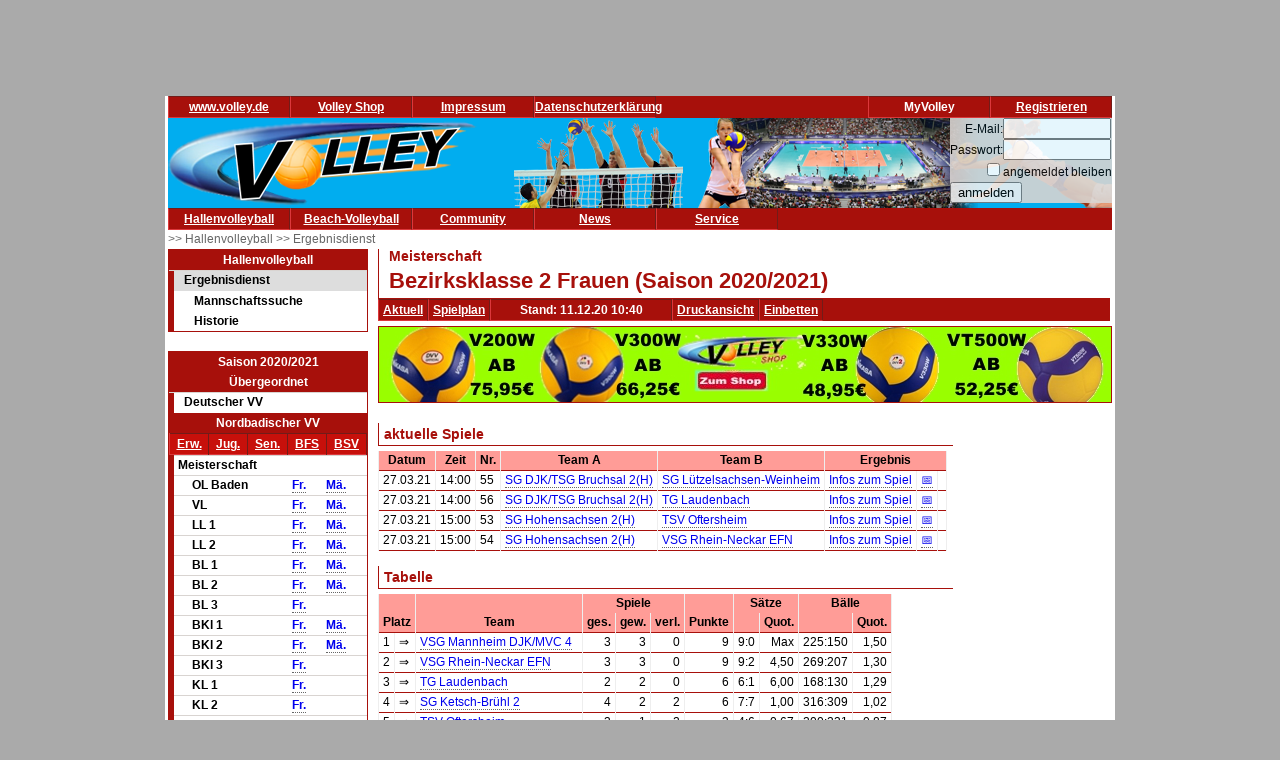

--- FILE ---
content_type: text/html; charset=utf-8
request_url: https://volley.de/halle/erg/qp/orga-10/saison-2020/bereich-1000/wid-9096/wsid-0/
body_size: 6567
content:
<!DOCTYPE html>
<html  prefix="og: http://ogp.me/ns#">
    <head>
        <meta http-equiv="Content-Type" content="text/html; charset=UTF-8"/>
        <base href="/">
        <title>Volley.de - Bezirksklasse 2 Frauen</title>
        <link rel="stylesheet" type="text/css" href="/data/css/reset.css">
        <link rel="stylesheet" type="text/css" href="/data/css/volley.de.css">

        <script  type="text/javascript" src="/data/static/js/jquery-1.10.2.min.js"></script>
        <script  type="text/javascript" src="/data/static/js/sock.js"></script>
        <script  type="text/javascript" src="/data/static/js/stomp.js"></script>
    <script  type="text/javascript" src="/data/static/js/ticker.js"></script>
        <link rel="stylesheet" type="text/css" href="/data/static/jquery-ui/jquery-ui.min.css">
        <script src="/data/static/jquery-ui/jquery-ui.min.js"></script>

        <script>
        // Set to the same value as the web property used on the site
        var gaProperty = 'UA-18302876-1';

        // Disable tracking if the opt-out cookie exists.
        var disableStr = 'ga-disable-' + gaProperty;
        if (document.cookie.indexOf(disableStr + '=true') > -1) {
          window[disableStr] = true;
        }

        // Opt-out function
        function gaOptout() {
          document.cookie = disableStr + '=true; expires=Thu, 31 Dec 2099 23:59:59 UTC; path=/';
          window[disableStr] = true;
        }
        </script>

    <!-- Global site tag (gtag.js) - Google Analytics -->
    <script async src="https://www.googletagmanager.com/gtag/js?id=UA-18302876-1"></script>
    <script>
        window.dataLayer = window.dataLayer || [];
        function gtag(){dataLayer.push(arguments);}
        gtag('js', new Date());

        gtag('config', 'UA-18302876-1', { 'anonymize_ip': true });
    </script>

    <script>
        $( function() {
            $( document ).tooltip();
        } );
    </script>

        <meta property="og:title" content="Bezirksklasse 2 Frauen"><meta property="og:description" content="Spielplan und Ergebnisse Bezirksklasse 2 Frauen"><meta property="og:url" content="http://www.volley.de/halle/erg/qp/wsid-0/wid-9096"><meta property="og:image" content="http://www.volley.de/data/static/images/volley-1.png"><meta property="og:image:type" content="image/png"><meta property="og:image:width" content="330"><meta property="og:image:height" content="90">    <meta property="og:site_name" content="Volley.de">
    <meta property="og:locale" content="de_DE">




    <script  type="text/javascript" src="/data/static/socialshareprivacy/jquery.socialshareprivacy.min.js"></script>
    <script type="text/javascript">
    jQuery(document).ready(function($){
      if($('#socialshareprivacy').length > 0){
        $('#socialshareprivacy').socialSharePrivacy({
            services : {
                    facebook : {
                        "dummy_img": "/data/static/socialshareprivacy/images/dummy_facebook.png"
                    },
                twitter : {
                        "dummy_img": "/data/static/socialshareprivacy/images/dummy_twitter.png"
                    },

                    gplus : {
			    'status':'off',
                            "dummy_img": "/data/static/socialshareprivacy/images/dummy_gplus.png"
                        }
           },
          "css_path"  : "/data/static/socialshareprivacy/socialshareprivacy.css",
          "lang_path" : "/data/static/socialshareprivacy/lang/",
          "language"  : "de"
        });
      }
    });
    </script>



    <!-- Begin Cookie Consent plugin by Silktide - http://silktide.com/cookieconsent -->
    <script type="text/javascript">
        window.cookieconsent_options = {"message":"Cookies erleichtern die Bereitstellung dieser Internetseite. Mit der Nutzung erklären Sie sich damit einverstanden, dass wir Cookies verwenden. ","dismiss":"Ok!","learnMore":"Weitere Informationen","link":"//www.volley.de/datenschutz","theme":"dark-bottom"};
    </script>

    <!--<script type="text/javascript" src="data/static/js/cookieconsent.js"></script>-->
    <!-- InMobi Choice. Consent Manager Tag v3.0 (for TCF 2.2) -->
<script type="text/javascript" async=true>
(function() {
  var host = "www.themoneytizer.de";
  var element = document.createElement('script');
  var firstScript = document.getElementsByTagName('script')[0];
  var url = 'https://cmp.inmobi.com'
    .concat('/choice/', '6Fv0cGNfc_bw8', '/', host, '/choice.js?tag_version=V3');
  var uspTries = 0;
  var uspTriesLimit = 3;
  element.async = true;
  element.type = 'text/javascript';
  element.src = url;

  firstScript.parentNode.insertBefore(element, firstScript);

  function makeStub() {
    var TCF_LOCATOR_NAME = '__tcfapiLocator';
    var queue = [];
    var win = window;
    var cmpFrame;

    function addFrame() {
      var doc = win.document;
      var otherCMP = !!(win.frames[TCF_LOCATOR_NAME]);

      if (!otherCMP) {
        if (doc.body) {
          var iframe = doc.createElement('iframe');

          iframe.style.cssText = 'display:none';
          iframe.name = TCF_LOCATOR_NAME;
          doc.body.appendChild(iframe);
        } else {
          setTimeout(addFrame, 5);
        }
      }
      return !otherCMP;
    }

    function tcfAPIHandler() {
      var gdprApplies;
      var args = arguments;

      if (!args.length) {
        return queue;
      } else if (args[0] === 'setGdprApplies') {
        if (
          args.length > 3 &&
          args[2] === 2 &&
          typeof args[3] === 'boolean'
        ) {
          gdprApplies = args[3];
          if (typeof args[2] === 'function') {
            args[2]('set', true);
          }
        }
      } else if (args[0] === 'ping') {
        var retr = {
          gdprApplies: gdprApplies,
          cmpLoaded: false,
          cmpStatus: 'stub'
        };

        if (typeof args[2] === 'function') {
          args[2](retr);
        }
      } else {
        if(args[0] === 'init' && typeof args[3] === 'object') {
          args[3] = Object.assign(args[3], { tag_version: 'V3' });
        }
        queue.push(args);
      }
    }

    function postMessageEventHandler(event) {
      var msgIsString = typeof event.data === 'string';
      var json = {};

      try {
        if (msgIsString) {
          json = JSON.parse(event.data);
        } else {
          json = event.data;
        }
      } catch (ignore) {}

      var payload = json.__tcfapiCall;

      if (payload) {
        window.__tcfapi(
          payload.command,
          payload.version,
          function(retValue, success) {
            var returnMsg = {
              __tcfapiReturn: {
                returnValue: retValue,
                success: success,
                callId: payload.callId
              }
            };
            if (msgIsString) {
              returnMsg = JSON.stringify(returnMsg);
            }
            if (event && event.source && event.source.postMessage) {
              event.source.postMessage(returnMsg, '*');
            }
          },
          payload.parameter
        );
      }
    }

    while (win) {
      try {
        if (win.frames[TCF_LOCATOR_NAME]) {
          cmpFrame = win;
          break;
        }
      } catch (ignore) {}

      if (win === window.top) {
        break;
      }
      win = win.parent;
    }
    if (!cmpFrame) {
      addFrame();
      win.__tcfapi = tcfAPIHandler;
      win.addEventListener('message', postMessageEventHandler, false);
    }
  };

  makeStub();

  var uspStubFunction = function() {
    var arg = arguments;
    if (typeof window.__uspapi !== uspStubFunction) {
      setTimeout(function() {
        if (typeof window.__uspapi !== 'undefined') {
          window.__uspapi.apply(window.__uspapi, arg);
        }
      }, 500);
    }
  };

  var checkIfUspIsReady = function() {
    uspTries++;
    if (window.__uspapi === uspStubFunction && uspTries < uspTriesLimit) {
      console.warn('USP is not accessible');
    } else {
      clearInterval(uspInterval);
    }
  };

  if (typeof window.__uspapi === 'undefined') {
    window.__uspapi = uspStubFunction;
    var uspInterval = setInterval(checkIfUspIsReady, 6000);
  }
})();
</script>
<!-- End InMobi Choice. Consent Manager Tag v3.0 (for TCF 2.2) -->
    <!-- End Cookie Consent plugin -->
    <script async src="//pagead2.googlesyndication.com/pagead/js/adsbygoogle.js"></script>
    </head>

    <body>
        <div id="page">
            <div id="add_skyscraper_right" class="add_skyscraper right">
                <iframe width="160" height="600" noresize="noresize" scrolling="no"
        frameborder="0" marginheight="0" marginwidth="0"
        src="https://anschlusstor.adspirit.de/adframe.php?pid=5263&ord=1768905451"
        ALLOWTRANSPARENCY="true">
    <a href="https://anschlusstor.adspirit.de/adnoclick.php?pid=5263&ord=1768905451" target="_top">
        <img src="https://anschlusstor.adspirit.de/adnoframe.php?pid=5263&ord=1768905451"
             alt="Hier klicken!" border="0" width="160" height="600" />
    </a></iframe>
            </div>
            <div id="add_skyscraper_left" class="add_skyscraper left">
                
            </div>

            <div id="add_top_1" class="add_top add">
                

<iframe width="728" height="90" noresize="noresize" scrolling="no"
        frameborder="0" marginheight="0" marginwidth="0"
        src="https://anschlusstor.adspirit.de/adframe.php?pid=5262&ord=1768905451"
        ALLOWTRANSPARENCY="true">
    <a href="https://anschlusstor.adspirit.de/adnoclick.php?pid=5262&ord=1768905451" target="_top">
        <img src="https://anschlusstor.adspirit.de/adnoframe.php?pid=5262&ord=1768905451"
             alt="Hier klicken!" border="0" width="728" height="90" />
    </a></iframe>
            </div>

            <div style="margin-left: 3px; margin-right: 3px; background-color: #ffffff">
                <div ><div class="header_wrapper" style="width:100%;" ><div class="header_wrapper_inside_top" style="width:100%;" ><div class="header_row" style="width:120px;" ><a class="header_link" HREF="/" >www.volley.de</a></div><div class="header_row" style="width:120px;" ><a class="header_link" HREF="http://www.volley-shop.de" >Volley Shop</a></div><div class="header_row" style="width:120px;" ><a class="header_link" HREF="/impressum" >Impressum</a></div><div class="header_row" style="width:120px;" ><a class="header_link" HREF="/datenschutz" >Datenschutzerklärung</a></div><div class="header_row" style="width:120px;float: right;" ><a class="header_link" HREF="/my/register" >Registrieren</a></div><div class="header_row" style="width:120px;float: right;" >MyVolley</div></div></div><div class="clearboth" ></div></div>

                <div id="header_1" style="position: relative;">
                    <div class="trans_background" style="margin-left: 0px; float: left;">
                        <img src="/data/static/images/logo_volley_90.png" height="90" alt="">
                    </div>
                    <div class="trans_background" style="margin-left: 0px; float: right;">
                        <img src="/data/static/images/halle_leiste_1.png" height="90" border=0 alt="">
                    </div>
                    <div  class="trans_background" style="margin-left: 0px;  position: absolute; right: 0px; filter: alpha(opacity=80); opacity:0.9;background-color: #D9D4D1">
                        <form action="https://www.volley.de/" method="post">
    <input type="hidden" name="GP_ACTION" value="login">
    <table>
        <tr>
            <td align="right">E-Mail:</td><td><input type="text" name="GP_LOGIN_USER" style="width: 100px;"></td>
        </tr>
        <tr>
            <td align="right">Passwort:</td><td><input type="password" name="GP_LOGIN_PWD" style="width: 100px;"></td>
        </tr>
        <tr>
            <td align="right"><input type="checkbox" name="GP_LOGIN_PERSISTENT"></td><td>angemeldet bleiben</td>
        </tr>
        <tr>
            <td colspan="2"><input type="submit" value="anmelden"></td>
        </tr>
    </table>
</form>

                    </div>
                    <div class="clearboth"></div>
                </div>
                <div ><div class="header_wrapper" style="width:100%;" ><div class="header_wrapper_inside_top" style="width:100%;" ><div class="header_row" style="width:120px;" ><a class="header_link" HREF="/halle/erg" >Hallenvolleyball</a></div><div class="header_row" style="width:120px;" ><a class="header_link" HREF="/beach/national/turniere/dvv" >Beach-Volleyball</a></div><div class="header_row" style="width:120px;" ><a class="header_link" HREF="/community/kleinanzeigen/akt" >Community</a></div><div class="header_row" style="width:120px;" ><a class="header_link" HREF="/news" >News</a></div><div class="header_row" style="width:120px;" ><a class="header_link" HREF="/service/tv" >Service</a></div></div></div><div class="clearboth" ></div></div>
                <div id="path" ><a href="/halle/erg" >>> Hallenvolleyball </a><a href="/halle/erg" >>> Ergebnisdienst </a></div>


                <div id="content">
                    <div id="content_left">
                        
                        <div id="menu_left" ><div class="menuheader" >Hallenvolleyball</div><div class="box menu" ><ul class="menue" ><li class="active" ><a href="/halle/erg" >Ergebnisdienst</a><ul class="sub2" ><li ><a href="/halle/erg/ms" >Mannschaftssuche</a></li><li ><a href="/halle/erg/hist" >Historie</a></li></ul></li></ul></div></div>
                        <div>&nbsp;</div><div class="menubox" ><div class="menuheader" >Saison 2020/2021</div><div class="menuheader" >Übergeordnet</div><div class="box menu" ><ul class="menue" ><li ><a href="/halle/erg/qp/orga-1/saison-2020/bereich-1000/" >Deutscher VV</a></li></ul></div><div class="menuheader" >Nordbadischer VV</div><div class="box menu" ><table class="menusubmenu" ><tr ><td ><a HREF="/halle/erg/qp/orga-10/saison-2020/bereich-1000/" >Erw.</a></td><td ><a HREF="/halle/erg/qp/orga-10/saison-2020/bereich-2000/" >Jug.</a></td><td ><a HREF="/halle/erg/qp/orga-10/saison-2020/bereich-3000/" >Sen.</a></td><td ><a HREF="/halle/erg/qp/orga-10/saison-2020/bereich-4000/" >BFS</a></td><td ><a HREF="/halle/erg/qp/orga-10/saison-2020/bereich-5000/" >BSV</a></td></tr></table><table class="liganavikurz" ><tr class="header2" ><td colspan="4" >Meisterschaft</td></tr><tr ><td ></td><td >OL Baden</td><td ><a href="/halle/erg/qp/orga-10/saison-2020/bereich-1000/wid-9025/wsid-0/" >Fr.</a></td><td ><a href="/halle/erg/qp/orga-10/saison-2020/bereich-1000/wid-9026/wsid-0/" >Mä.</a></td></tr><tr ><td ></td><td >VL</td><td ><a href="/halle/erg/qp/orga-10/saison-2020/bereich-1000/wid-9109/wsid-0/" >Fr.</a></td><td ><a href="/halle/erg/qp/orga-10/saison-2020/bereich-1000/wid-9024/wsid-0/" >Mä.</a></td></tr><tr ><td ></td><td >LL 1</td><td ><a href="/halle/erg/qp/orga-10/saison-2020/bereich-1000/wid-9106/wsid-0/" >Fr.</a></td><td ><a href="/halle/erg/qp/orga-10/saison-2020/bereich-1000/wid-9105/wsid-0/" >Mä.</a></td></tr><tr ><td ></td><td >LL 2</td><td ><a href="/halle/erg/qp/orga-10/saison-2020/bereich-1000/wid-9108/wsid-0/" >Fr.</a></td><td ><a href="/halle/erg/qp/orga-10/saison-2020/bereich-1000/wid-9107/wsid-0/" >Mä.</a></td></tr><tr ><td ></td><td >BL 1</td><td ><a href="/halle/erg/qp/orga-10/saison-2020/bereich-1000/wid-9102/wsid-0/" >Fr.</a></td><td ><a href="/halle/erg/qp/orga-10/saison-2020/bereich-1000/wid-9101/wsid-0/" >Mä.</a></td></tr><tr ><td ></td><td >BL 2</td><td ><a href="/halle/erg/qp/orga-10/saison-2020/bereich-1000/wid-9103/wsid-0/" >Fr.</a></td><td ><a href="/halle/erg/qp/orga-10/saison-2020/bereich-1000/wid-9100/wsid-0/" >Mä.</a></td></tr><tr ><td ></td><td >BL 3</td><td ><a href="/halle/erg/qp/orga-10/saison-2020/bereich-1000/wid-9104/wsid-0/" >Fr.</a></td><td ></td></tr><tr ><td ></td><td >BKl 1</td><td ><a href="/halle/erg/qp/orga-10/saison-2020/bereich-1000/wid-9099/wsid-0/" >Fr.</a></td><td ><a href="/halle/erg/qp/orga-10/saison-2020/bereich-1000/wid-9098/wsid-0/" >Mä.</a></td></tr><tr ><td ></td><td >BKl 2</td><td ><a href="/halle/erg/qp/orga-10/saison-2020/bereich-1000/wid-9096/wsid-0/" >Fr.</a></td><td ><a href="/halle/erg/qp/orga-10/saison-2020/bereich-1000/wid-9097/wsid-0/" >Mä.</a></td></tr><tr ><td ></td><td >BKl 3</td><td ><a href="/halle/erg/qp/orga-10/saison-2020/bereich-1000/wid-9095/wsid-0/" >Fr.</a></td><td ></td></tr><tr ><td ></td><td >KL 1</td><td ><a href="/halle/erg/qp/orga-10/saison-2020/bereich-1000/wid-9092/wsid-0/" >Fr.</a></td><td ></td></tr><tr ><td ></td><td >KL 2</td><td ><a href="/halle/erg/qp/orga-10/saison-2020/bereich-1000/wid-9093/wsid-0/" >Fr.</a></td><td ></td></tr><tr ><td ></td><td >KL 3</td><td ><a href="/halle/erg/qp/orga-10/saison-2020/bereich-1000/wid-9094/wsid-0/" >Fr.</a></td><td ></td></tr></table></div></div>
                        <div class="menubox" ><div class="menuheader" >Volley Mobil App</div><div class="box menu" style="text-align: center" >
Volley.de-Ergebnisdienst für Ihr Smartphone
<a href="/service/app">Informationen zur App</a><br>
<a target=_blank href="https://play.google.com/store/apps/details?id=de.volley.app.v1.volleyApp">
  <img alt="Get it on Google Play"
       src="https://developer.android.com/images/brand/de_generic_rgb_wo_45.png" />
</a>
<br>
<!--<a target=_blank href="https://itunes.apple.com/de/app/volley-mobil/id918250275?mt=8&uo=4">
  <img alt="app store"
       src="/data/static/images/Download_on_the_App_Store_Badge_DE_Source_135x40.svg" />
</a>--></div></div><div>&nbsp;</div>
                    </div>

                    <div id="content_main">

                        <div id="content_header_1" style="border-left: 1px solid #a7100b;border-bottom: 1px solid #a7100b;" ><h1 style="font-size: 14px;color: #a7100b;line-height: 1em;margin-left: 10px;" >Meisterschaft</h1><h1 style="font-size: 22px;color: #a7100b;line-height: 1.63em;margin-left: 10px;" >Bezirksklasse 2 Frauen (Saison 2020/2021)</h1></div><div ><div class="header_wrapper" style="width:100%;" ><div class="header_wrapper_inside_top" style="width:100%;" ><div class="header_row" style="width:auto;padding-left: 4px; padding-right:4px;" ><a class="header_link" HREF="/halle/erg/qp/orga-10/saison-2020/bereich-1000/wid-9096/wsid-0/" >Aktuell</a></div><div class="header_row" style="width:auto;padding-left: 4px; padding-right:4px;" ><a class="header_link" HREF="/halle/erg/qp/orga-10/saison-2020/bereich-1000/wid-9096/wsid-0//mode-s/" >Spielplan</a></div><div class="header_row" style="width:180px;" >Stand: 11.12.20 10:40</div><div class="header_row" style="width:auto;padding-left: 4px; padding-right:4px;" ><a class="header_link" HREF="/halle/erg/qp/orga-10/saison-2020/bereich-1000/wid-9096/wsid-0//template-print/" >Druckansicht</a></div><div class="header_row" style="width:auto;padding-left: 4px; padding-right:4px;" ><a class="header_link" HREF="/halle/erg/qp/orga-10/saison-2020/bereich-1000/wid-9096/wsid-0//mode-e/" >Einbetten</a></div></div></div><div class="clearboth" ></div></div>
                        
                        <div style="width: 100%; text-align: center;margin-top: 5px; margin-bottom: 5px;border: 1px solid #a7100b"><a href="https://volley-shop.de/k5/B%C3%A4lle-Volleyb%C3%A4lle" target="_blank"><img src="/data/static/images/shopbanner/2023.08.1.732x75.jpg" width="732" height="75" border="0"></a></div>
                        <div id="content_header_2" ><table class="spi_wettbewerb" ><tr ></tr><tr ><td colspan="1" ><div class="subheader" >aktuelle Spiele</div></td></tr><tr ><td ><table style="width: 100%" ><tr ><th >Datum</th><th >Zeit</th><th >Nr.</th><th >Team A</th><th >Team B</th><th colspan="3" >Ergebnis</th></tr><tr id="spielplan_spiel_b8dcfe93-53bb-49d1-8264-f9a3c6db8518" class="wsmatchrow" ><td >27.03.21</td><td >14:00</td><td >55</td><td ><a href="/halle/erg/qp/orga-10/saison-2020/bereich-1000/wid-9096/wsid-0/tid-71883/" >SG DJK/TSG Bruchsal 2(H)</a></td><td ><a href="/halle/erg/qp/orga-10/saison-2020/bereich-1000/wid-9096/wsid-0/tid-71884/" >SG Lützelsachsen-Weinheim</a></td><td class="wsresultcell" ><a href="/halle/erg/qp/orga-10/saison-2020/bereich-1000/wid-9096/wsid-0/sid-551904/" >Infos zum Spiel</a></td><td ><a href="/resourcerequest/qp/rh-Cal/wid-9096/wsid-0/sid-551904" title="Kalendereintrag" >&#128197;</a></td><td ></td></tr><tr id="spielplan_spiel_e6fec102-5bf9-4d1b-a789-dcc95242be48" class="l1 wsmatchrow" ><td >27.03.21</td><td >14:00</td><td >56</td><td ><a href="/halle/erg/qp/orga-10/saison-2020/bereich-1000/wid-9096/wsid-0/tid-71883/" >SG DJK/TSG Bruchsal 2(H)</a></td><td ><a href="/halle/erg/qp/orga-10/saison-2020/bereich-1000/wid-9096/wsid-0/tid-71888/" >TG Laudenbach</a></td><td class="wsresultcell" ><a href="/halle/erg/qp/orga-10/saison-2020/bereich-1000/wid-9096/wsid-0/sid-551905/" >Infos zum Spiel</a></td><td ><a href="/resourcerequest/qp/rh-Cal/wid-9096/wsid-0/sid-551905" title="Kalendereintrag" >&#128197;</a></td><td ></td></tr><tr id="spielplan_spiel_fb8ae4c7-a7f7-471e-bfc2-ca03b90fe484" class="wsmatchrow" ><td >27.03.21</td><td >15:00</td><td >53</td><td ><a href="/halle/erg/qp/orga-10/saison-2020/bereich-1000/wid-9096/wsid-0/tid-71889/" >SG Hohensachsen 2(H)</a></td><td ><a href="/halle/erg/qp/orga-10/saison-2020/bereich-1000/wid-9096/wsid-0/tid-71885/" >TSV Oftersheim</a></td><td class="wsresultcell" ><a href="/halle/erg/qp/orga-10/saison-2020/bereich-1000/wid-9096/wsid-0/sid-551907/" >Infos zum Spiel</a></td><td ><a href="/resourcerequest/qp/rh-Cal/wid-9096/wsid-0/sid-551907" title="Kalendereintrag" >&#128197;</a></td><td ></td></tr><tr id="spielplan_spiel_39dad790-1621-4bf7-855e-cf186ff41bc1" class="l1 wsmatchrow" ><td >27.03.21</td><td >15:00</td><td >54</td><td ><a href="/halle/erg/qp/orga-10/saison-2020/bereich-1000/wid-9096/wsid-0/tid-71889/" >SG Hohensachsen 2(H)</a></td><td ><a href="/halle/erg/qp/orga-10/saison-2020/bereich-1000/wid-9096/wsid-0/tid-71886/" >VSG Rhein-Neckar EFN</a></td><td class="wsresultcell" ><a href="/halle/erg/qp/orga-10/saison-2020/bereich-1000/wid-9096/wsid-0/sid-551906/" >Infos zum Spiel</a></td><td ><a href="/resourcerequest/qp/rh-Cal/wid-9096/wsid-0/sid-551906" title="Kalendereintrag" >&#128197;</a></td><td ></td></tr></table></td></tr><tr ><td colspan="1" ><div class="subheader" >Tabelle</div></td></tr><tr ><td ><table ><tr ><th colspan="2" ></th><th ></th><th style="word-break: keep-all ;" colspan="3" >Spiele</th><th style="word-break: keep-all ;" colspan="1" ></th><th style="word-break: keep-all ;" colspan="2" >Sätze</th><th style="word-break: keep-all ;" colspan="2" >Bälle</th></tr><tr ><th colspan="2" >Platz</th><th >Team</th><th style="word-break: keep-all ;" >ges.</th><th style="word-break: keep-all ;" >gew.</th><th style="word-break: keep-all ;" >verl.</th><th style="word-break: keep-all ;" >Punkte</th><th style="word-break: keep-all ;" ></th><th style="word-break: keep-all ;" >Quot.</th><th style="word-break: keep-all ;" ></th><th style="word-break: keep-all ;" >Quot.</th></tr><tr ><td style="text-align: right;" class="portal_aufstiegsinfo_" title="" >1</td><td >&#8658;</td><td ><a href="/halle/erg/qp/orga-10/saison-2020/bereich-1000/wid-9096/wsid-0/tid-71882/" >VSG Mannheim DJK/MVC 4</a></td><td style="text-align:right" >3</td><td style="text-align:right" >3</td><td style="text-align:right" >0</td><td style="text-align:right" >9</td><td style="text-align:left" >9:0</td><td style="text-align:right" >Max</td><td style="text-align:left" >225:150</td><td style="text-align:right" >1,50</td></tr><tr class="l1" ><td style="text-align: right;" class="portal_aufstiegsinfo_" title="" >2</td><td >&#8658;</td><td ><a href="/halle/erg/qp/orga-10/saison-2020/bereich-1000/wid-9096/wsid-0/tid-71886/" >VSG Rhein-Neckar EFN</a></td><td style="text-align:right" >3</td><td style="text-align:right" >3</td><td style="text-align:right" >0</td><td style="text-align:right" >9</td><td style="text-align:left" >9:2</td><td style="text-align:right" >4,50</td><td style="text-align:left" >269:207</td><td style="text-align:right" >1,30</td></tr><tr ><td style="text-align: right;" class="portal_aufstiegsinfo_" title="" >3</td><td >&#8658;</td><td ><a href="/halle/erg/qp/orga-10/saison-2020/bereich-1000/wid-9096/wsid-0/tid-71888/" >TG Laudenbach</a></td><td style="text-align:right" >2</td><td style="text-align:right" >2</td><td style="text-align:right" >0</td><td style="text-align:right" >6</td><td style="text-align:left" >6:1</td><td style="text-align:right" >6,00</td><td style="text-align:left" >168:130</td><td style="text-align:right" >1,29</td></tr><tr class="l1" ><td style="text-align: right;" class="portal_aufstiegsinfo_" title="" >4</td><td >&#8658;</td><td ><a href="/halle/erg/qp/orga-10/saison-2020/bereich-1000/wid-9096/wsid-0/tid-71887/" >SG Ketsch-Brühl 2</a></td><td style="text-align:right" >4</td><td style="text-align:right" >2</td><td style="text-align:right" >2</td><td style="text-align:right" >6</td><td style="text-align:left" >7:7</td><td style="text-align:right" >1,00</td><td style="text-align:left" >316:309</td><td style="text-align:right" >1,02</td></tr><tr ><td style="text-align: right;" class="portal_aufstiegsinfo_" title="" >5</td><td >&#8658;</td><td ><a href="/halle/erg/qp/orga-10/saison-2020/bereich-1000/wid-9096/wsid-0/tid-71885/" >TSV Oftersheim</a></td><td style="text-align:right" >3</td><td style="text-align:right" >1</td><td style="text-align:right" >2</td><td style="text-align:right" >3</td><td style="text-align:left" >4:6</td><td style="text-align:right" >0,67</td><td style="text-align:left" >200:231</td><td style="text-align:right" >0,87</td></tr><tr class="l1" ><td style="text-align: right;" class="portal_aufstiegsinfo_" title="" >6</td><td >&#8658;</td><td ><a href="/halle/erg/qp/orga-10/saison-2020/bereich-1000/wid-9096/wsid-0/tid-71884/" >SG Lützelsachsen-Weinheim</a></td><td style="text-align:right" >3</td><td style="text-align:right" >1</td><td style="text-align:right" >2</td><td style="text-align:right" >3</td><td style="text-align:left" >3:6</td><td style="text-align:right" >0,50</td><td style="text-align:left" >189:217</td><td style="text-align:right" >0,87</td></tr><tr ><td style="text-align: right;" class="portal_aufstiegsinfo_" title="" >7</td><td >&#8658;</td><td ><a href="/halle/erg/qp/orga-10/saison-2020/bereich-1000/wid-9096/wsid-0/tid-71883/" >SG DJK/TSG Bruchsal 2</a></td><td style="text-align:right" >3</td><td style="text-align:right" >0</td><td style="text-align:right" >3</td><td style="text-align:right" >0</td><td style="text-align:left" >2:9</td><td style="text-align:right" >0,22</td><td style="text-align:left" >202:272</td><td style="text-align:right" >0,74</td></tr><tr class="l1" ><td style="text-align: right;" class="portal_aufstiegsinfo_" title="" >8</td><td >&#8658;</td><td ><a href="/halle/erg/qp/orga-10/saison-2020/bereich-1000/wid-9096/wsid-0/tid-71889/" >SG Hohensachsen 2</a></td><td style="text-align:right" >3</td><td style="text-align:right" >0</td><td style="text-align:right" >3</td><td style="text-align:right" >0</td><td style="text-align:left" >0:9</td><td style="text-align:right" >0,00</td><td style="text-align:left" >173:226</td><td style="text-align:right" >0,77</td></tr></table></td></tr><tr ><td ><table ><tr ><td ><a href="/halle/erg/qp/orga-10/saison-2020/bereich-1000/wid-9096/wsid-0/tsd-default" >Normal</a></td><td ><a href="/halle/erg/qp/orga-10/saison-2020/bereich-1000/wid-9096/wsid-0/tsd-detail" >Details</a></td></tr></table></td></tr></table></div>

                        <div id="socialshareprivacy"></div>

                        <div id="content_add_2" class="add">
                            <br>
<div style="border: solid 1px grey;margin: 2px;">

       <!-- volley unten -->
       <ins class="adsbygoogle"
            style="display:inline-block;width:468px;height:60px"
            data-ad-client="ca-pub-4880631279073310"
            data-ad-slot="8954340115"></ins>
       <script>
              (adsbygoogle = window.adsbygoogle || []).push({});
       </script>

</div>
                        </div>
                        
                    </div>
                    <div id="content_main_clear" class="clearboth"></div>
                </div>
                <div id="add_top_3" >
                    <br>
                    <br>
                    
                </div>
                <div id="header_3">
                    
                </div>
                <div id="add_top_4" >
                    
                </div>
                <div id="header_4" style="border-top: 1px solid #a7100b; text-align: center">
                    <table style="padding:3px; border-collapse: separate; border-spacing: 10px;display: inline-table;">
    <tr>
        <td style="margin:10px;">
            <div class="menubox">
                <div class="menuheader">Ergebnisdienst</div>
                <div class="box menu" style="text-align: center">
                    <a href="http://www.volley.de"><img src="/data/static/images/logo_volley.png" width="144" height="58" border="0" alt=""></a>
                </div>
            </div>
        </td>
        <td style="margin:10px;"><p style="font-weight: bolder;font-size: large;color: #a7100b">&</p></td>
        <td style="margin:10px;">
            <div class="menubox">
                <div class="menuheader">Service</div>
                <div class="box menu" style="text-align: center">
                    <img src="/data/static/images/logo_vsd.png" width="144" height="58" alt="">
                </div>
            </div>
        </td>
        <td style="margin:10px;"><p style="font-weight: bolder;font-size: large;color: #a7100b">&</p></td>
        <td style="margin:10px;">
            <div class="menubox">
                <div class="menuheader">Artikel & Zubehör</div>
                <div class="box menu" style="text-align: center">
                    <a href="https://www.volley-shop.de/" target="_blank"><img src="/data/static/images/logo_shop.png" width="144" height="58" border="0" alt=""></a>
                </div>
            </div>
        </td>
    </tr>
</table>
                    
                </div>
            </div>
        </div>

    </body>

</html>

--- FILE ---
content_type: text/html; charset=utf-8
request_url: https://www.google.com/recaptcha/api2/aframe
body_size: 268
content:
<!DOCTYPE HTML><html><head><meta http-equiv="content-type" content="text/html; charset=UTF-8"></head><body><script nonce="E55vP92wfhSKi25hBLq1HA">/** Anti-fraud and anti-abuse applications only. See google.com/recaptcha */ try{var clients={'sodar':'https://pagead2.googlesyndication.com/pagead/sodar?'};window.addEventListener("message",function(a){try{if(a.source===window.parent){var b=JSON.parse(a.data);var c=clients[b['id']];if(c){var d=document.createElement('img');d.src=c+b['params']+'&rc='+(localStorage.getItem("rc::a")?sessionStorage.getItem("rc::b"):"");window.document.body.appendChild(d);sessionStorage.setItem("rc::e",parseInt(sessionStorage.getItem("rc::e")||0)+1);localStorage.setItem("rc::h",'1768905455266');}}}catch(b){}});window.parent.postMessage("_grecaptcha_ready", "*");}catch(b){}</script></body></html>